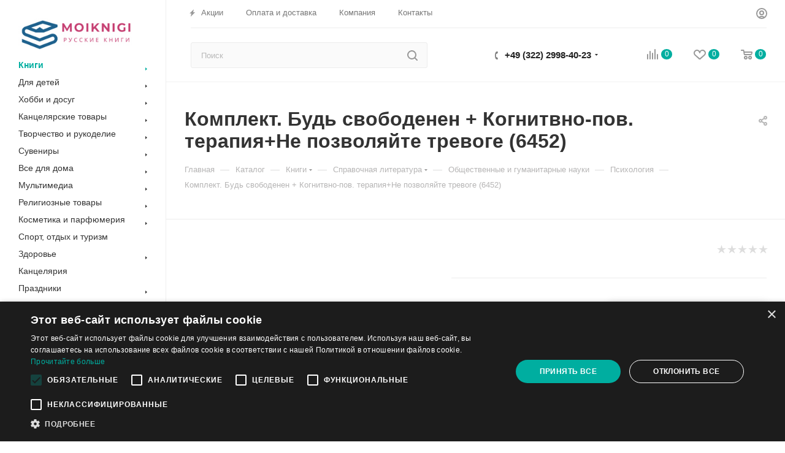

--- FILE ---
content_type: text/html; charset=UTF-8
request_url: https://moiknigi.at/bitrix/components/bitrix/sale.prediction.product.detail/ajax.php
body_size: 134
content:
	<script>
	BX.ready(function () {
		BX.onCustomEvent('onHasNewPrediction', ['', 'sale_gift_product_243278471']);
	});
	</script>
	